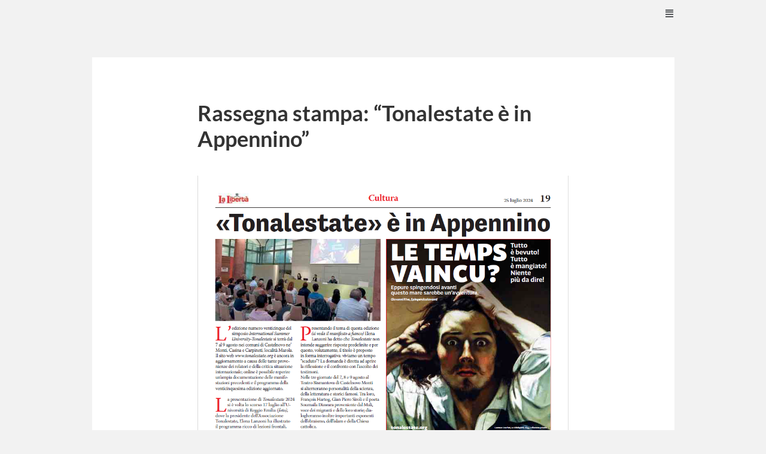

--- FILE ---
content_type: text/html; charset=UTF-8
request_url: https://tonalestate.org/2024/07/rassegna-stampa-tonalestate-e-in-appennino/
body_size: 12874
content:
<!DOCTYPE html>
<html lang="it-IT">
<head>
	<meta charset="UTF-8" />
	<meta name="viewport" content="width=device-width, initial-scale=1" />
	<link rel="profile" href="http://gmpg.org/xfn/11" />
	<link rel="pingback" href="https://tonalestate.org/xmlrpc.php" />
	<title>Rassegna stampa: &#8220;Tonalestate è in Appennino&#8221; &#8211; Tonalestate 2025 &#8211; International Summer University</title>
<meta name='robots' content='max-image-preview:large' />
<script>document.documentElement.className = document.documentElement.className.replace("no-js","js");</script>
<link rel='dns-prefetch' href='//stats.wp.com' />
<link rel="alternate" type="application/rss+xml" title="Tonalestate 2025 - International Summer University &raquo; Feed" href="https://tonalestate.org/feed/" />
<link rel="alternate" type="application/rss+xml" title="Tonalestate 2025 - International Summer University &raquo; Feed dei commenti" href="https://tonalestate.org/comments/feed/" />
<link rel="alternate" title="oEmbed (JSON)" type="application/json+oembed" href="https://tonalestate.org/wp-json/oembed/1.0/embed?url=https%3A%2F%2Ftonalestate.org%2F2024%2F07%2Frassegna-stampa-tonalestate-e-in-appennino%2F" />
<link rel="alternate" title="oEmbed (XML)" type="text/xml+oembed" href="https://tonalestate.org/wp-json/oembed/1.0/embed?url=https%3A%2F%2Ftonalestate.org%2F2024%2F07%2Frassegna-stampa-tonalestate-e-in-appennino%2F&#038;format=xml" />
<style id='wp-img-auto-sizes-contain-inline-css' type='text/css'>
img:is([sizes=auto i],[sizes^="auto," i]){contain-intrinsic-size:3000px 1500px}
/*# sourceURL=wp-img-auto-sizes-contain-inline-css */
</style>
<link rel='stylesheet' id='hfe-widgets-style-css' href='https://tonalestate.org/wp-content/plugins/header-footer-elementor/inc/widgets-css/frontend.css?ver=2.8.2' type='text/css' media='all' />
<style id='wp-emoji-styles-inline-css' type='text/css'>

	img.wp-smiley, img.emoji {
		display: inline !important;
		border: none !important;
		box-shadow: none !important;
		height: 1em !important;
		width: 1em !important;
		margin: 0 0.07em !important;
		vertical-align: -0.1em !important;
		background: none !important;
		padding: 0 !important;
	}
/*# sourceURL=wp-emoji-styles-inline-css */
</style>
<link rel='stylesheet' id='wp-block-library-css' href='https://tonalestate.org/wp-content/plugins/gutenberg/build/styles/block-library/style.min.css?ver=22.4.1' type='text/css' media='all' />
<style id='classic-theme-styles-inline-css' type='text/css'>
.wp-block-button__link{background-color:#32373c;border-radius:9999px;box-shadow:none;color:#fff;font-size:1.125em;padding:calc(.667em + 2px) calc(1.333em + 2px);text-decoration:none}.wp-block-file__button{background:#32373c;color:#fff}.wp-block-accordion-heading{margin:0}.wp-block-accordion-heading__toggle{background-color:inherit!important;color:inherit!important}.wp-block-accordion-heading__toggle:not(:focus-visible){outline:none}.wp-block-accordion-heading__toggle:focus,.wp-block-accordion-heading__toggle:hover{background-color:inherit!important;border:none;box-shadow:none;color:inherit;padding:var(--wp--preset--spacing--20,1em) 0;text-decoration:none}.wp-block-accordion-heading__toggle:focus-visible{outline:auto;outline-offset:0}
/*# sourceURL=https://tonalestate.org/wp-content/plugins/gutenberg/build/styles/block-library/classic.min.css */
</style>
<link rel='stylesheet' id='dashicons-css' href='https://tonalestate.org/wp-includes/css/dashicons.min.css?ver=6.9' type='text/css' media='all' />
<link rel='stylesheet' id='wp-components-css' href='https://tonalestate.org/wp-content/plugins/gutenberg/build/styles/components/style.min.css?ver=22.4.1' type='text/css' media='all' />
<link rel='stylesheet' id='wp-commands-css' href='https://tonalestate.org/wp-content/plugins/gutenberg/build/styles/commands/style.min.css?ver=22.4.1' type='text/css' media='all' />
<link rel='stylesheet' id='wp-preferences-css' href='https://tonalestate.org/wp-content/plugins/gutenberg/build/styles/preferences/style.min.css?ver=22.4.1' type='text/css' media='all' />
<link rel='stylesheet' id='wp-block-editor-css' href='https://tonalestate.org/wp-content/plugins/gutenberg/build/styles/block-editor/style.min.css?ver=22.4.1' type='text/css' media='all' />
<link rel='stylesheet' id='popup-maker-block-library-style-css' href='https://tonalestate.org/wp-content/plugins/popup-maker/dist/packages/block-library-style.css?ver=dbea705cfafe089d65f1' type='text/css' media='all' />
<link rel='stylesheet' id='mediaelement-css' href='https://tonalestate.org/wp-includes/js/mediaelement/mediaelementplayer-legacy.min.css?ver=4.2.17' type='text/css' media='all' />
<link rel='stylesheet' id='wp-mediaelement-css' href='https://tonalestate.org/wp-includes/js/mediaelement/wp-mediaelement.min.css?ver=6.9' type='text/css' media='all' />
<style id='jetpack-sharing-buttons-style-inline-css' type='text/css'>
.jetpack-sharing-buttons__services-list{display:flex;flex-direction:row;flex-wrap:wrap;gap:0;list-style-type:none;margin:5px;padding:0}.jetpack-sharing-buttons__services-list.has-small-icon-size{font-size:12px}.jetpack-sharing-buttons__services-list.has-normal-icon-size{font-size:16px}.jetpack-sharing-buttons__services-list.has-large-icon-size{font-size:24px}.jetpack-sharing-buttons__services-list.has-huge-icon-size{font-size:36px}@media print{.jetpack-sharing-buttons__services-list{display:none!important}}.editor-styles-wrapper .wp-block-jetpack-sharing-buttons{gap:0;padding-inline-start:0}ul.jetpack-sharing-buttons__services-list.has-background{padding:1.25em 2.375em}
/*# sourceURL=https://tonalestate.org/wp-content/plugins/jetpack/_inc/blocks/sharing-buttons/view.css */
</style>
<style id='global-styles-inline-css' type='text/css'>
:root{--wp--preset--aspect-ratio--square: 1;--wp--preset--aspect-ratio--4-3: 4/3;--wp--preset--aspect-ratio--3-4: 3/4;--wp--preset--aspect-ratio--3-2: 3/2;--wp--preset--aspect-ratio--2-3: 2/3;--wp--preset--aspect-ratio--16-9: 16/9;--wp--preset--aspect-ratio--9-16: 9/16;--wp--preset--color--black: #333;--wp--preset--color--cyan-bluish-gray: #abb8c3;--wp--preset--color--white: #fff;--wp--preset--color--pale-pink: #f78da7;--wp--preset--color--vivid-red: #cf2e2e;--wp--preset--color--luminous-vivid-orange: #ff6900;--wp--preset--color--luminous-vivid-amber: #fcb900;--wp--preset--color--light-green-cyan: #7bdcb5;--wp--preset--color--vivid-green-cyan: #00d084;--wp--preset--color--pale-cyan-blue: #8ed1fc;--wp--preset--color--vivid-cyan-blue: #0693e3;--wp--preset--color--vivid-purple: #9b51e0;--wp--preset--color--accent: #dd9933;--wp--preset--color--dark-gray: #444;--wp--preset--color--medium-gray: #666;--wp--preset--color--light-gray: #767676;--wp--preset--gradient--vivid-cyan-blue-to-vivid-purple: linear-gradient(135deg,rgb(6,147,227) 0%,rgb(155,81,224) 100%);--wp--preset--gradient--light-green-cyan-to-vivid-green-cyan: linear-gradient(135deg,rgb(122,220,180) 0%,rgb(0,208,130) 100%);--wp--preset--gradient--luminous-vivid-amber-to-luminous-vivid-orange: linear-gradient(135deg,rgb(252,185,0) 0%,rgb(255,105,0) 100%);--wp--preset--gradient--luminous-vivid-orange-to-vivid-red: linear-gradient(135deg,rgb(255,105,0) 0%,rgb(207,46,46) 100%);--wp--preset--gradient--very-light-gray-to-cyan-bluish-gray: linear-gradient(135deg,rgb(238,238,238) 0%,rgb(169,184,195) 100%);--wp--preset--gradient--cool-to-warm-spectrum: linear-gradient(135deg,rgb(74,234,220) 0%,rgb(151,120,209) 20%,rgb(207,42,186) 40%,rgb(238,44,130) 60%,rgb(251,105,98) 80%,rgb(254,248,76) 100%);--wp--preset--gradient--blush-light-purple: linear-gradient(135deg,rgb(255,206,236) 0%,rgb(152,150,240) 100%);--wp--preset--gradient--blush-bordeaux: linear-gradient(135deg,rgb(254,205,165) 0%,rgb(254,45,45) 50%,rgb(107,0,62) 100%);--wp--preset--gradient--luminous-dusk: linear-gradient(135deg,rgb(255,203,112) 0%,rgb(199,81,192) 50%,rgb(65,88,208) 100%);--wp--preset--gradient--pale-ocean: linear-gradient(135deg,rgb(255,245,203) 0%,rgb(182,227,212) 50%,rgb(51,167,181) 100%);--wp--preset--gradient--electric-grass: linear-gradient(135deg,rgb(202,248,128) 0%,rgb(113,206,126) 100%);--wp--preset--gradient--midnight: linear-gradient(135deg,rgb(2,3,129) 0%,rgb(40,116,252) 100%);--wp--preset--font-size--small: 16px;--wp--preset--font-size--medium: 20px;--wp--preset--font-size--large: 24px;--wp--preset--font-size--x-large: 42px;--wp--preset--font-size--normal: 18px;--wp--preset--font-size--larger: 27px;--wp--preset--spacing--20: 0.44rem;--wp--preset--spacing--30: 0.67rem;--wp--preset--spacing--40: 1rem;--wp--preset--spacing--50: 1.5rem;--wp--preset--spacing--60: 2.25rem;--wp--preset--spacing--70: 3.38rem;--wp--preset--spacing--80: 5.06rem;--wp--preset--shadow--natural: 6px 6px 9px rgba(0, 0, 0, 0.2);--wp--preset--shadow--deep: 12px 12px 50px rgba(0, 0, 0, 0.4);--wp--preset--shadow--sharp: 6px 6px 0px rgba(0, 0, 0, 0.2);--wp--preset--shadow--outlined: 6px 6px 0px -3px rgb(255, 255, 255), 6px 6px rgb(0, 0, 0);--wp--preset--shadow--crisp: 6px 6px 0px rgb(0, 0, 0);}:where(body) { margin: 0; }:where(.is-layout-flex){gap: 0.5em;}:where(.is-layout-grid){gap: 0.5em;}body .is-layout-flex{display: flex;}.is-layout-flex{flex-wrap: wrap;align-items: center;}.is-layout-flex > :is(*, div){margin: 0;}body .is-layout-grid{display: grid;}.is-layout-grid > :is(*, div){margin: 0;}body{padding-top: 0px;padding-right: 0px;padding-bottom: 0px;padding-left: 0px;}a:where(:not(.wp-element-button)){text-decoration: underline;}:root :where(.wp-element-button, .wp-block-button__link){background-color: #32373c;border-width: 0;color: #fff;font-family: inherit;font-size: inherit;font-style: inherit;font-weight: inherit;letter-spacing: inherit;line-height: inherit;padding-top: calc(0.667em + 2px);padding-right: calc(1.333em + 2px);padding-bottom: calc(0.667em + 2px);padding-left: calc(1.333em + 2px);text-decoration: none;text-transform: inherit;}.has-black-color{color: var(--wp--preset--color--black) !important;}.has-cyan-bluish-gray-color{color: var(--wp--preset--color--cyan-bluish-gray) !important;}.has-white-color{color: var(--wp--preset--color--white) !important;}.has-pale-pink-color{color: var(--wp--preset--color--pale-pink) !important;}.has-vivid-red-color{color: var(--wp--preset--color--vivid-red) !important;}.has-luminous-vivid-orange-color{color: var(--wp--preset--color--luminous-vivid-orange) !important;}.has-luminous-vivid-amber-color{color: var(--wp--preset--color--luminous-vivid-amber) !important;}.has-light-green-cyan-color{color: var(--wp--preset--color--light-green-cyan) !important;}.has-vivid-green-cyan-color{color: var(--wp--preset--color--vivid-green-cyan) !important;}.has-pale-cyan-blue-color{color: var(--wp--preset--color--pale-cyan-blue) !important;}.has-vivid-cyan-blue-color{color: var(--wp--preset--color--vivid-cyan-blue) !important;}.has-vivid-purple-color{color: var(--wp--preset--color--vivid-purple) !important;}.has-accent-color{color: var(--wp--preset--color--accent) !important;}.has-dark-gray-color{color: var(--wp--preset--color--dark-gray) !important;}.has-medium-gray-color{color: var(--wp--preset--color--medium-gray) !important;}.has-light-gray-color{color: var(--wp--preset--color--light-gray) !important;}.has-black-background-color{background-color: var(--wp--preset--color--black) !important;}.has-cyan-bluish-gray-background-color{background-color: var(--wp--preset--color--cyan-bluish-gray) !important;}.has-white-background-color{background-color: var(--wp--preset--color--white) !important;}.has-pale-pink-background-color{background-color: var(--wp--preset--color--pale-pink) !important;}.has-vivid-red-background-color{background-color: var(--wp--preset--color--vivid-red) !important;}.has-luminous-vivid-orange-background-color{background-color: var(--wp--preset--color--luminous-vivid-orange) !important;}.has-luminous-vivid-amber-background-color{background-color: var(--wp--preset--color--luminous-vivid-amber) !important;}.has-light-green-cyan-background-color{background-color: var(--wp--preset--color--light-green-cyan) !important;}.has-vivid-green-cyan-background-color{background-color: var(--wp--preset--color--vivid-green-cyan) !important;}.has-pale-cyan-blue-background-color{background-color: var(--wp--preset--color--pale-cyan-blue) !important;}.has-vivid-cyan-blue-background-color{background-color: var(--wp--preset--color--vivid-cyan-blue) !important;}.has-vivid-purple-background-color{background-color: var(--wp--preset--color--vivid-purple) !important;}.has-accent-background-color{background-color: var(--wp--preset--color--accent) !important;}.has-dark-gray-background-color{background-color: var(--wp--preset--color--dark-gray) !important;}.has-medium-gray-background-color{background-color: var(--wp--preset--color--medium-gray) !important;}.has-light-gray-background-color{background-color: var(--wp--preset--color--light-gray) !important;}.has-black-border-color{border-color: var(--wp--preset--color--black) !important;}.has-cyan-bluish-gray-border-color{border-color: var(--wp--preset--color--cyan-bluish-gray) !important;}.has-white-border-color{border-color: var(--wp--preset--color--white) !important;}.has-pale-pink-border-color{border-color: var(--wp--preset--color--pale-pink) !important;}.has-vivid-red-border-color{border-color: var(--wp--preset--color--vivid-red) !important;}.has-luminous-vivid-orange-border-color{border-color: var(--wp--preset--color--luminous-vivid-orange) !important;}.has-luminous-vivid-amber-border-color{border-color: var(--wp--preset--color--luminous-vivid-amber) !important;}.has-light-green-cyan-border-color{border-color: var(--wp--preset--color--light-green-cyan) !important;}.has-vivid-green-cyan-border-color{border-color: var(--wp--preset--color--vivid-green-cyan) !important;}.has-pale-cyan-blue-border-color{border-color: var(--wp--preset--color--pale-cyan-blue) !important;}.has-vivid-cyan-blue-border-color{border-color: var(--wp--preset--color--vivid-cyan-blue) !important;}.has-vivid-purple-border-color{border-color: var(--wp--preset--color--vivid-purple) !important;}.has-accent-border-color{border-color: var(--wp--preset--color--accent) !important;}.has-dark-gray-border-color{border-color: var(--wp--preset--color--dark-gray) !important;}.has-medium-gray-border-color{border-color: var(--wp--preset--color--medium-gray) !important;}.has-light-gray-border-color{border-color: var(--wp--preset--color--light-gray) !important;}.has-vivid-cyan-blue-to-vivid-purple-gradient-background{background: var(--wp--preset--gradient--vivid-cyan-blue-to-vivid-purple) !important;}.has-light-green-cyan-to-vivid-green-cyan-gradient-background{background: var(--wp--preset--gradient--light-green-cyan-to-vivid-green-cyan) !important;}.has-luminous-vivid-amber-to-luminous-vivid-orange-gradient-background{background: var(--wp--preset--gradient--luminous-vivid-amber-to-luminous-vivid-orange) !important;}.has-luminous-vivid-orange-to-vivid-red-gradient-background{background: var(--wp--preset--gradient--luminous-vivid-orange-to-vivid-red) !important;}.has-very-light-gray-to-cyan-bluish-gray-gradient-background{background: var(--wp--preset--gradient--very-light-gray-to-cyan-bluish-gray) !important;}.has-cool-to-warm-spectrum-gradient-background{background: var(--wp--preset--gradient--cool-to-warm-spectrum) !important;}.has-blush-light-purple-gradient-background{background: var(--wp--preset--gradient--blush-light-purple) !important;}.has-blush-bordeaux-gradient-background{background: var(--wp--preset--gradient--blush-bordeaux) !important;}.has-luminous-dusk-gradient-background{background: var(--wp--preset--gradient--luminous-dusk) !important;}.has-pale-ocean-gradient-background{background: var(--wp--preset--gradient--pale-ocean) !important;}.has-electric-grass-gradient-background{background: var(--wp--preset--gradient--electric-grass) !important;}.has-midnight-gradient-background{background: var(--wp--preset--gradient--midnight) !important;}.has-small-font-size{font-size: var(--wp--preset--font-size--small) !important;}.has-medium-font-size{font-size: var(--wp--preset--font-size--medium) !important;}.has-large-font-size{font-size: var(--wp--preset--font-size--large) !important;}.has-x-large-font-size{font-size: var(--wp--preset--font-size--x-large) !important;}.has-normal-font-size{font-size: var(--wp--preset--font-size--normal) !important;}.has-larger-font-size{font-size: var(--wp--preset--font-size--larger) !important;}
:where(.wp-block-columns.is-layout-flex){gap: 2em;}:where(.wp-block-columns.is-layout-grid){gap: 2em;}
:root :where(.wp-block-pullquote){font-size: 1.5em;line-height: 1.6;}
:where(.wp-block-post-template.is-layout-flex){gap: 1.25em;}:where(.wp-block-post-template.is-layout-grid){gap: 1.25em;}
:where(.wp-block-term-template.is-layout-flex){gap: 1.25em;}:where(.wp-block-term-template.is-layout-grid){gap: 1.25em;}
/*# sourceURL=global-styles-inline-css */
</style>
<link rel='stylesheet' id='hfe-style-css' href='https://tonalestate.org/wp-content/plugins/header-footer-elementor/assets/css/header-footer-elementor.css?ver=2.8.2' type='text/css' media='all' />
<link rel='stylesheet' id='elementor-icons-css' href='https://tonalestate.org/wp-content/plugins/elementor/assets/lib/eicons/css/elementor-icons.min.css?ver=5.46.0' type='text/css' media='all' />
<link rel='stylesheet' id='elementor-frontend-css' href='https://tonalestate.org/wp-content/plugins/elementor/assets/css/frontend.min.css?ver=3.34.2' type='text/css' media='all' />
<link rel='stylesheet' id='elementor-post-6699-css' href='https://tonalestate.org/wp-content/uploads/elementor/css/post-6699.css?ver=1769224646' type='text/css' media='all' />
<link rel='stylesheet' id='elementor-post-6894-css' href='https://tonalestate.org/wp-content/uploads/elementor/css/post-6894.css?ver=1769227718' type='text/css' media='all' />
<link rel='stylesheet' id='elementor-post-6935-css' href='https://tonalestate.org/wp-content/uploads/elementor/css/post-6935.css?ver=1769224646' type='text/css' media='all' />
<link rel='stylesheet' id='uagb-block-positioning-css-css' href='https://tonalestate.org/wp-content/plugins/ultimate-addons-for-gutenberg/assets/css/spectra-block-positioning.min.css?ver=2.19.18' type='text/css' media='all' />
<link rel='stylesheet' id='uagb-block-css-css' href='https://tonalestate.org/wp-content/uploads/uag-plugin/custom-style-blocks.css?ver=2.19.18' type='text/css' media='all' />
<link rel='stylesheet' id='hfe-elementor-icons-css' href='https://tonalestate.org/wp-content/plugins/elementor/assets/lib/eicons/css/elementor-icons.min.css?ver=5.34.0' type='text/css' media='all' />
<link rel='stylesheet' id='hfe-icons-list-css' href='https://tonalestate.org/wp-content/plugins/elementor/assets/css/widget-icon-list.min.css?ver=3.24.3' type='text/css' media='all' />
<link rel='stylesheet' id='hfe-social-icons-css' href='https://tonalestate.org/wp-content/plugins/elementor/assets/css/widget-social-icons.min.css?ver=3.24.0' type='text/css' media='all' />
<link rel='stylesheet' id='hfe-social-share-icons-brands-css' href='https://tonalestate.org/wp-content/plugins/elementor/assets/lib/font-awesome/css/brands.css?ver=5.15.3' type='text/css' media='all' />
<link rel='stylesheet' id='hfe-social-share-icons-fontawesome-css' href='https://tonalestate.org/wp-content/plugins/elementor/assets/lib/font-awesome/css/fontawesome.css?ver=5.15.3' type='text/css' media='all' />
<link rel='stylesheet' id='hfe-nav-menu-icons-css' href='https://tonalestate.org/wp-content/plugins/elementor/assets/lib/font-awesome/css/solid.css?ver=5.15.3' type='text/css' media='all' />
<style id='jetpack-global-styles-frontend-style-inline-css' type='text/css'>
:root { --font-headings: unset; --font-base: unset; --font-headings-default: -apple-system,BlinkMacSystemFont,"Segoe UI",Roboto,Oxygen-Sans,Ubuntu,Cantarell,"Helvetica Neue",sans-serif; --font-base-default: -apple-system,BlinkMacSystemFont,"Segoe UI",Roboto,Oxygen-Sans,Ubuntu,Cantarell,"Helvetica Neue",sans-serif;}
/*# sourceURL=jetpack-global-styles-frontend-style-inline-css */
</style>
<link rel='stylesheet' id='elementor-gf-local-roboto-css' href='https://tonalestate.org/wp-content/uploads/elementor/google-fonts/css/roboto.css?ver=1736263203' type='text/css' media='all' />
<link rel='stylesheet' id='elementor-gf-local-robotoslab-css' href='https://tonalestate.org/wp-content/uploads/elementor/google-fonts/css/robotoslab.css?ver=1736263209' type='text/css' media='all' />
<link rel='stylesheet' id='elementor-icons-shared-0-css' href='https://tonalestate.org/wp-content/plugins/elementor/assets/lib/font-awesome/css/fontawesome.min.css?ver=5.15.3' type='text/css' media='all' />
<link rel='stylesheet' id='elementor-icons-fa-solid-css' href='https://tonalestate.org/wp-content/plugins/elementor/assets/lib/font-awesome/css/solid.min.css?ver=5.15.3' type='text/css' media='all' />
<link rel='stylesheet' id='elementor-icons-fa-regular-css' href='https://tonalestate.org/wp-content/plugins/elementor/assets/lib/font-awesome/css/regular.min.css?ver=5.15.3' type='text/css' media='all' />
<link rel='stylesheet' id='elementor-icons-fa-brands-css' href='https://tonalestate.org/wp-content/plugins/elementor/assets/lib/font-awesome/css/brands.min.css?ver=5.15.3' type='text/css' media='all' />
<link rel='stylesheet' id='fukasawa_googleFonts-css' href='https://tonalestate.org/wp-content/themes/fukasawa/assets/css/fonts.css?ver=6.9' type='text/css' media='all' />
<link rel='stylesheet' id='fukasawa_genericons-css' href='https://tonalestate.org/wp-content/themes/fukasawa/assets/fonts/genericons/genericons.css?ver=6.9' type='text/css' media='all' />
<link rel='stylesheet' id='fukasawa_style-css' href='https://tonalestate.org/wp-content/themes/fukasawa/style.css' type='text/css' media='all' />
<script type="text/javascript" src="https://tonalestate.org/wp-includes/js/jquery/jquery.min.js?ver=3.7.1" id="jquery-core-js"></script>
<script type="text/javascript" src="https://tonalestate.org/wp-includes/js/jquery/jquery-migrate.min.js?ver=3.4.1" id="jquery-migrate-js"></script>
<script type="text/javascript" id="jquery-js-after">
/* <![CDATA[ */
!function($){"use strict";$(document).ready(function(){$(this).scrollTop()>100&&$(".hfe-scroll-to-top-wrap").removeClass("hfe-scroll-to-top-hide"),$(window).scroll(function(){$(this).scrollTop()<100?$(".hfe-scroll-to-top-wrap").fadeOut(300):$(".hfe-scroll-to-top-wrap").fadeIn(300)}),$(".hfe-scroll-to-top-wrap").on("click",function(){$("html, body").animate({scrollTop:0},300);return!1})})}(jQuery);
!function($){'use strict';$(document).ready(function(){var bar=$('.hfe-reading-progress-bar');if(!bar.length)return;$(window).on('scroll',function(){var s=$(window).scrollTop(),d=$(document).height()-$(window).height(),p=d? s/d*100:0;bar.css('width',p+'%')});});}(jQuery);
//# sourceURL=jquery-js-after
/* ]]> */
</script>
<script type="text/javascript" src="https://tonalestate.org/wp-content/themes/fukasawa/assets/js/flexslider.js?ver=1" id="fukasawa_flexslider-js"></script>
<script type="text/javascript" src="https://tonalestate.org/wp-content/plugins/wp-image-zoooom/assets/js/jquery.image_zoom.min.js?ver=1.60" id="image_zoooom-js" defer="defer" data-wp-strategy="defer" fetchpriority="low"></script>
<script type="text/javascript" id="image_zoooom-init-js-extra">
/* <![CDATA[ */
var IZ = {"options":{"lensShape":"square","lensSize":200,"lensBorderSize":1,"lensBorderColour":"#ffffff","borderRadius":0,"cursor":"default","zoomWindowWidth":400,"zoomWindowHeight":360,"zoomWindowOffsetx":10,"borderSize":1,"borderColour":"#888888","zoomWindowShadow":4,"lensFadeIn":500,"lensFadeOut":500,"zoomWindowFadeIn":500,"zoomWindowFadeOut":500,"easingAmount":12,"tint":"true","tintColour":"#ffffff","tintOpacity":0.1},"with_woocommerce":"0","exchange_thumbnails":"1","enable_mobile":"1","woo_categories":"0","woo_slider":"0","enable_surecart":"0"};
//# sourceURL=image_zoooom-init-js-extra
/* ]]> */
</script>
<script type="text/javascript" src="https://tonalestate.org/wp-content/plugins/wp-image-zoooom/assets/js/image_zoom-init.js?ver=1.60" id="image_zoooom-init-js" defer="defer" data-wp-strategy="defer" fetchpriority="low"></script>
<link rel="https://api.w.org/" href="https://tonalestate.org/wp-json/" /><link rel="alternate" title="JSON" type="application/json" href="https://tonalestate.org/wp-json/wp/v2/posts/8433" /><link rel="EditURI" type="application/rsd+xml" title="RSD" href="https://tonalestate.org/xmlrpc.php?rsd" />
<meta name="generator" content="WordPress 6.9" />
<link rel="canonical" href="https://tonalestate.org/2024/07/rassegna-stampa-tonalestate-e-in-appennino/" />
<link rel='shortlink' href='https://tonalestate.org/?p=8433' />
	<style>img#wpstats{display:none}</style>
		<!-- Customizer CSS --><style type="text/css">body a { color:#dd9933; }.main-menu .current-menu-item:before { color:#dd9933; }.main-menu .current_page_item:before { color:#dd9933; }.widget-content .textwidget a:hover { color:#dd9933; }.widget_fukasawa_recent_posts a:hover .title { color:#dd9933; }.widget_fukasawa_recent_comments a:hover .title { color:#dd9933; }.widget_archive li a:hover { color:#dd9933; }.widget_categories li a:hover { color:#dd9933; }.widget_meta li a:hover { color:#dd9933; }.widget_nav_menu li a:hover { color:#dd9933; }.widget_rss .widget-content ul a.rsswidget:hover { color:#dd9933; }#wp-calendar thead { color:#dd9933; }.widget_tag_cloud a:hover { background:#dd9933; }.search-button:hover .genericon { color:#dd9933; }.flex-direction-nav a:hover { background-color:#dd9933; }a.post-quote:hover { background:#dd9933; }.posts .post-title a:hover { color:#dd9933; }.post-content blockquote:before { color:#dd9933; }.post-content fieldset legend { background:#dd9933; }.post-content input[type="submit"]:hover { background:#dd9933; }.post-content input[type="button"]:hover { background:#dd9933; }.post-content input[type="reset"]:hover { background:#dd9933; }.post-content .has-accent-color { color:#dd9933; }.post-content .has-accent-background-color { background-color:#dd9933; }.page-links a:hover { background:#dd9933; }.comments .pingbacks li a:hover { color:#dd9933; }.comment-header h4 a:hover { color:#dd9933; }.bypostauthor.commet .comment-header:before { background:#dd9933; }.form-submit #submit:hover { background-color:#dd9933; }.nav-toggle.active { background-color:#dd9933; }.mobile-menu .current-menu-item:before { color:#dd9933; }.mobile-menu .current_page_item:before { color:#dd9933; }body#tinymce.wp-editor a { color:#dd9933; }body#tinymce.wp-editor a:hover { color:#dd9933; }body#tinymce.wp-editor fieldset legend { background:#dd9933; }body#tinymce.wp-editor blockquote:before { color:#dd9933; }</style><!--/Customizer CSS--><meta name="generator" content="Elementor 3.34.2; features: additional_custom_breakpoints; settings: css_print_method-external, google_font-enabled, font_display-auto">
			<style>
				.e-con.e-parent:nth-of-type(n+4):not(.e-lazyloaded):not(.e-no-lazyload),
				.e-con.e-parent:nth-of-type(n+4):not(.e-lazyloaded):not(.e-no-lazyload) * {
					background-image: none !important;
				}
				@media screen and (max-height: 1024px) {
					.e-con.e-parent:nth-of-type(n+3):not(.e-lazyloaded):not(.e-no-lazyload),
					.e-con.e-parent:nth-of-type(n+3):not(.e-lazyloaded):not(.e-no-lazyload) * {
						background-image: none !important;
					}
				}
				@media screen and (max-height: 640px) {
					.e-con.e-parent:nth-of-type(n+2):not(.e-lazyloaded):not(.e-no-lazyload),
					.e-con.e-parent:nth-of-type(n+2):not(.e-lazyloaded):not(.e-no-lazyload) * {
						background-image: none !important;
					}
				}
			</style>
			<style type="text/css">img.zoooom,.zoooom img{padding:0!important;}.dialog-lightbox-widget-content[style] { top: 0 !important; left: 0 !important;}body.elementor-editor-active .zoooom::before { content: "\f179     Zoom applied to the image. Check on the frontend"; position: absolute; margin-top: 12px; text-align: right; background-color: white; line-height: 1.4em; left: 5%; padding: 0 10px 6px; font-family: dashicons; font-size: 0.9em; font-style: italic; z-index: 20; }body.fl-builder-edit .zoooom::before { content: "\f179     Zoom applied to the image. Check on the frontend"; position: absolute; margin-top: 12px; text-align: right; background-color: white; line-height: 1.4em; left: 5%; padding: 0 10px 6px; font-family: dashicons; font-size: 0.9em; font-style: italic; z-index: 20; }</style><script type="text/javascript"></script><style id="uagb-style-conditional-extension">@media (min-width: 1025px){body .uag-hide-desktop.uagb-google-map__wrap,body .uag-hide-desktop{display:none !important}}@media (min-width: 768px) and (max-width: 1024px){body .uag-hide-tab.uagb-google-map__wrap,body .uag-hide-tab{display:none !important}}@media (max-width: 767px){body .uag-hide-mob.uagb-google-map__wrap,body .uag-hide-mob{display:none !important}}</style><style id="uagb-style-frontend-8433">.uagb-block-bcc1222e.wp-block-uagb-call-to-action .uagb-cta__title{margin-bottom: 10px;}.uagb-block-bcc1222e.wp-block-uagb-call-to-action .uagb-cta__desc{margin-bottom: 10px;}.uagb-block-bcc1222e .uagb-cta__align-button-after{margin-left: 10px;}.uagb-block-bcc1222e .uagb-cta__align-button-before{margin-right: 10px;}.uagb-block-bcc1222e.wp-block-uagb-call-to-action a.uagb-cta__button-link-wrapper > svg{margin-left: 10px;}.uagb-block-bcc1222e.wp-block-uagb-call-to-action a.uagb-cta-second__button > svg{margin-left: 10px;font-size: 14px;width: 14px;height: 14px;line-height: 14px;}.uagb-block-bcc1222e .uagb-cta__content-wrap{text-align: left;}.uagb-block-bcc1222e .uagb-cta__wrap{width: 70%;text-align: left;}.uagb-block-bcc1222e.wp-block-uagb-call-to-action{text-align: left;}.uagb-block-bcc1222e .uagb-cta__left-right-wrap .uagb-cta__content{margin-left: 0px;}.uagb-block-bcc1222e .uagb-cta__buttons{column-gap: 15px;}.uagb-block-bcc1222e.wp-block-uagb-call-to-action {display: flex;justify-content: space-between;}.uagb-block-bcc1222e .uagb-cta__content-right .uagb-cta__left-right-wrap .uagb-cta__content{width: 70%;}.uagb-block-bcc1222e .uagb-cta__content-right .uagb-cta__left-right-wrap .uagb-cta__link-wrapper{width: 30%;}.uagb-block-bcc1222e.wp-block-uagb-call-to-action a.uagb-cta__button-link-wrapper {align-self: center;height: fit-content;margin-left: auto;}.uagb-block-bcc1222e.wp-block-uagb-call-to-action  {flex-direction: row;align-items: center;}.uagb-block-bcc1222e.wp-block-uagb-call-to-action.wp-block-button a.uagb-cta-second__button{align-self: center;height: fit-content;}.uagb-block-bcc1222e.wp-block-uagb-call-to-action.wp-block-button a.uagb-cta-second__button:hover{background-color: !important;}.uagb-block-bcc1222e.wp-block-uagb-call-to-action.wp-block-button a.uagb-cta-second__button:focus{background-color: !important;}.uagb-block-bcc1222e .uagb-cta__button-wrapper a.uagb-cta-typeof-button{color: #333;border-top-width: 1px;border-left-width: 1px;border-right-width: 1px;border-bottom-width: 1px;border-top-left-radius: 0px;border-top-right-radius: 0px;border-bottom-left-radius: 0px;border-bottom-right-radius: 0px;border-color: #333;border-style: solid;}.uagb-block-bcc1222e.wp-block-uagb-call-to-action.wp-block-button .uagb-cta__buttons a.uagb-cta__button-link-wrapper.wp-block-button__link{border-top-width: 1px;border-left-width: 1px;border-right-width: 1px;border-bottom-width: 1px;border-top-left-radius: 0px;border-top-right-radius: 0px;border-bottom-left-radius: 0px;border-bottom-right-radius: 0px;border-color: #333;border-style: solid;}.uagb-block-bcc1222e.wp-block-uagb-call-to-action a.uagb-cta-second__button{text-transform: normal;text-decoration: none;font-size: 14px;}@media only screen and (max-width: 976px) {.uagb-block-bcc1222e.wp-block-uagb-call-to-action.uagb-cta__content-stacked-tablet {display: inherit;}.uagb-block-bcc1222e.uagb-cta__content-stacked-tablet .uagb-cta__wrap{width: 100%;}.uagb-block-bcc1222e .uagb-cta__content-right .uagb-cta__left-right-wrap .uagb-cta__link-wrapper{width: 30%;}.uagb-block-bcc1222e .uagb-cta__wrap{text-align: center;}.uagb-block-bcc1222e.wp-block-uagb-call-to-action {flex-direction: column;align-items: center;}.uagb-block-bcc1222e.wp-block-uagb-call-to-action a.uagb-cta__button-link-wrapper{border-style: solid;border-color: #333;}.uagb-block-bcc1222e.wp-block-uagb-call-to-action.wp-block-button .uagb-cta__buttons a.uagb-cta__button-link-wrapper.wp-block-button__link{border-style: solid;border-color: #333;}}@media only screen and (max-width: 767px) {.uagb-block-bcc1222e.wp-block-uagb-call-to-action.uagb-cta__content-stacked-mobile {display: inherit;}.uagb-block-bcc1222e.uagb-cta__content-stacked-mobile .uagb-cta__wrap{width: 100%;}.uagb-block-bcc1222e .uagb-cta__buttons{justify-content: center;}.uagb-block-bcc1222e .uagb-cta__content-right .uagb-cta__left-right-wrap .uagb-cta__link-wrapper{width: 30%;}.uagb-block-bcc1222e .uagb-cta__wrap{text-align: center;}.uagb-block-bcc1222e.wp-block-uagb-call-to-action {flex-direction: column;align-items: center;}.uagb-block-bcc1222e.wp-block-uagb-call-to-action a.uagb-cta__button-link-wrapper{border-style: solid;border-color: #333;}.uagb-block-bcc1222e.wp-block-uagb-call-to-action.wp-block-button .uagb-cta__buttons a.uagb-cta__button-link-wrapper.wp-block-button__link{border-style: solid;border-color: #333;}}.wp-block-uagb-container.uagb-block-8ea53b45 .uagb-container__shape-top svg{width: calc( 100% + 1.3px );}.wp-block-uagb-container.uagb-block-8ea53b45 .uagb-container__shape.uagb-container__shape-top .uagb-container__shape-fill{fill: rgba(51,51,51,1);}.wp-block-uagb-container.uagb-block-8ea53b45 .uagb-container__shape-bottom svg{width: calc( 100% + 1.3px );}.wp-block-uagb-container.uagb-block-8ea53b45 .uagb-container__shape.uagb-container__shape-bottom .uagb-container__shape-fill{fill: rgba(51,51,51,1);}.wp-block-uagb-container.uagb-block-8ea53b45 .uagb-container__video-wrap video{opacity: 1;}.wp-block-uagb-container.uagb-is-root-container .uagb-block-8ea53b45{max-width: 100%;width: 100%;}.wp-block-uagb-container.uagb-is-root-container.alignfull.uagb-block-8ea53b45 > .uagb-container-inner-blocks-wrap{--inner-content-custom-width: min( 100%, 1140px);max-width: var(--inner-content-custom-width);width: 100%;flex-direction: column;align-items: center;justify-content: center;flex-wrap: nowrap;row-gap: 20px;column-gap: 20px;}.wp-block-uagb-container.uagb-block-8ea53b45{box-shadow: 0px 0px   #00000070 ;padding-top: 10px;padding-bottom: 10px;padding-left: 10px;padding-right: 10px;margin-top:  !important;margin-bottom:  !important;overflow: visible;order: initial;border-color: inherit;row-gap: 20px;column-gap: 20px;}@media only screen and (max-width: 976px) {.wp-block-uagb-container.uagb-is-root-container .uagb-block-8ea53b45{width: 100%;}.wp-block-uagb-container.uagb-is-root-container.alignfull.uagb-block-8ea53b45 > .uagb-container-inner-blocks-wrap{--inner-content-custom-width: min( 100%, 1024px);max-width: var(--inner-content-custom-width);width: 100%;}.wp-block-uagb-container.uagb-block-8ea53b45{padding-top: 10px;padding-bottom: 10px;padding-left: 10px;padding-right: 10px;margin-top:  !important;margin-bottom:  !important;order: initial;}}@media only screen and (max-width: 767px) {.wp-block-uagb-container.uagb-is-root-container .uagb-block-8ea53b45{max-width: 100%;width: 100%;}.wp-block-uagb-container.uagb-is-root-container.alignfull.uagb-block-8ea53b45 > .uagb-container-inner-blocks-wrap{--inner-content-custom-width: min( 100%, 767px);max-width: var(--inner-content-custom-width);width: 100%;flex-wrap: wrap;}.wp-block-uagb-container.uagb-block-8ea53b45{padding-top: 10px;padding-bottom: 10px;padding-left: 10px;padding-right: 10px;margin-top:  !important;margin-bottom:  !important;order: initial;}}</style><link rel="icon" href="https://tonalestate.org/wp-content/uploads/2020/08/cropped-TE20_logo-32x32.png" sizes="32x32" />
<link rel="icon" href="https://tonalestate.org/wp-content/uploads/2020/08/cropped-TE20_logo-192x192.png" sizes="192x192" />
<link rel="apple-touch-icon" href="https://tonalestate.org/wp-content/uploads/2020/08/cropped-TE20_logo-180x180.png" />
<meta name="msapplication-TileImage" content="https://tonalestate.org/wp-content/uploads/2020/08/cropped-TE20_logo-270x270.png" />
</head>

<body class="wp-singular post-template-default single single-post postid-8433 single-format-video wp-custom-logo wp-theme-fukasawa fl-builder-lite-2-9-4-2 fl-no-js ehf-header ehf-footer ehf-template-fukasawa ehf-stylesheet-fukasawa wp-is-not-mobile elementor-default elementor-kit-6699">
<div id="page" class="hfeed site">

		<header id="masthead" itemscope="itemscope" itemtype="https://schema.org/WPHeader">
			<p class="main-title bhf-hidden" itemprop="headline"><a href="https://tonalestate.org" title="Tonalestate 2025 &#8211; International Summer University" rel="home">Tonalestate 2025 &#8211; International Summer University</a></p>
					<div data-elementor-type="wp-post" data-elementor-id="6894" class="elementor elementor-6894">
						<section class="elementor-section elementor-top-section elementor-element elementor-element-439b42b elementor-section-boxed elementor-section-height-default elementor-section-height-default" data-id="439b42b" data-element_type="section">
						<div class="elementor-container elementor-column-gap-default">
					<div class="elementor-column elementor-col-100 elementor-top-column elementor-element elementor-element-f8b475a" data-id="f8b475a" data-element_type="column">
			<div class="elementor-widget-wrap elementor-element-populated">
						<div class="elementor-element elementor-element-15b8c43 hfe-menu-item-space-between hfe-submenu-icon-arrow hfe-link-redirect-child elementor-widget elementor-widget-navigation-menu" data-id="15b8c43" data-element_type="widget" data-settings="{&quot;padding_horizontal_menu_item&quot;:{&quot;unit&quot;:&quot;px&quot;,&quot;size&quot;:7,&quot;sizes&quot;:[]},&quot;menu_space_between&quot;:{&quot;unit&quot;:&quot;px&quot;,&quot;size&quot;:0,&quot;sizes&quot;:[]},&quot;toggle_size&quot;:{&quot;unit&quot;:&quot;px&quot;,&quot;size&quot;:15,&quot;sizes&quot;:[]},&quot;hamburger_align&quot;:&quot;right&quot;,&quot;hamburger_menu_align&quot;:&quot;space-between&quot;,&quot;width_flyout_menu_item&quot;:{&quot;unit&quot;:&quot;px&quot;,&quot;size&quot;:300,&quot;sizes&quot;:[]},&quot;width_flyout_menu_item_tablet&quot;:{&quot;unit&quot;:&quot;px&quot;,&quot;size&quot;:&quot;&quot;,&quot;sizes&quot;:[]},&quot;width_flyout_menu_item_mobile&quot;:{&quot;unit&quot;:&quot;px&quot;,&quot;size&quot;:&quot;&quot;,&quot;sizes&quot;:[]},&quot;padding_flyout_menu_item&quot;:{&quot;unit&quot;:&quot;px&quot;,&quot;size&quot;:30,&quot;sizes&quot;:[]},&quot;padding_flyout_menu_item_tablet&quot;:{&quot;unit&quot;:&quot;px&quot;,&quot;size&quot;:&quot;&quot;,&quot;sizes&quot;:[]},&quot;padding_flyout_menu_item_mobile&quot;:{&quot;unit&quot;:&quot;px&quot;,&quot;size&quot;:&quot;&quot;,&quot;sizes&quot;:[]},&quot;padding_horizontal_menu_item_tablet&quot;:{&quot;unit&quot;:&quot;px&quot;,&quot;size&quot;:&quot;&quot;,&quot;sizes&quot;:[]},&quot;padding_horizontal_menu_item_mobile&quot;:{&quot;unit&quot;:&quot;px&quot;,&quot;size&quot;:&quot;&quot;,&quot;sizes&quot;:[]},&quot;padding_vertical_menu_item&quot;:{&quot;unit&quot;:&quot;px&quot;,&quot;size&quot;:15,&quot;sizes&quot;:[]},&quot;padding_vertical_menu_item_tablet&quot;:{&quot;unit&quot;:&quot;px&quot;,&quot;size&quot;:&quot;&quot;,&quot;sizes&quot;:[]},&quot;padding_vertical_menu_item_mobile&quot;:{&quot;unit&quot;:&quot;px&quot;,&quot;size&quot;:&quot;&quot;,&quot;sizes&quot;:[]},&quot;menu_space_between_tablet&quot;:{&quot;unit&quot;:&quot;px&quot;,&quot;size&quot;:&quot;&quot;,&quot;sizes&quot;:[]},&quot;menu_space_between_mobile&quot;:{&quot;unit&quot;:&quot;px&quot;,&quot;size&quot;:&quot;&quot;,&quot;sizes&quot;:[]},&quot;menu_top_space&quot;:{&quot;unit&quot;:&quot;px&quot;,&quot;size&quot;:&quot;&quot;,&quot;sizes&quot;:[]},&quot;menu_top_space_tablet&quot;:{&quot;unit&quot;:&quot;px&quot;,&quot;size&quot;:&quot;&quot;,&quot;sizes&quot;:[]},&quot;menu_top_space_mobile&quot;:{&quot;unit&quot;:&quot;px&quot;,&quot;size&quot;:&quot;&quot;,&quot;sizes&quot;:[]},&quot;dropdown_border_radius&quot;:{&quot;unit&quot;:&quot;px&quot;,&quot;top&quot;:&quot;&quot;,&quot;right&quot;:&quot;&quot;,&quot;bottom&quot;:&quot;&quot;,&quot;left&quot;:&quot;&quot;,&quot;isLinked&quot;:true},&quot;dropdown_border_radius_tablet&quot;:{&quot;unit&quot;:&quot;px&quot;,&quot;top&quot;:&quot;&quot;,&quot;right&quot;:&quot;&quot;,&quot;bottom&quot;:&quot;&quot;,&quot;left&quot;:&quot;&quot;,&quot;isLinked&quot;:true},&quot;dropdown_border_radius_mobile&quot;:{&quot;unit&quot;:&quot;px&quot;,&quot;top&quot;:&quot;&quot;,&quot;right&quot;:&quot;&quot;,&quot;bottom&quot;:&quot;&quot;,&quot;left&quot;:&quot;&quot;,&quot;isLinked&quot;:true},&quot;padding_horizontal_dropdown_item&quot;:{&quot;unit&quot;:&quot;px&quot;,&quot;size&quot;:&quot;&quot;,&quot;sizes&quot;:[]},&quot;padding_horizontal_dropdown_item_tablet&quot;:{&quot;unit&quot;:&quot;px&quot;,&quot;size&quot;:&quot;&quot;,&quot;sizes&quot;:[]},&quot;padding_horizontal_dropdown_item_mobile&quot;:{&quot;unit&quot;:&quot;px&quot;,&quot;size&quot;:&quot;&quot;,&quot;sizes&quot;:[]},&quot;padding_vertical_dropdown_item&quot;:{&quot;unit&quot;:&quot;px&quot;,&quot;size&quot;:15,&quot;sizes&quot;:[]},&quot;padding_vertical_dropdown_item_tablet&quot;:{&quot;unit&quot;:&quot;px&quot;,&quot;size&quot;:&quot;&quot;,&quot;sizes&quot;:[]},&quot;padding_vertical_dropdown_item_mobile&quot;:{&quot;unit&quot;:&quot;px&quot;,&quot;size&quot;:&quot;&quot;,&quot;sizes&quot;:[]},&quot;toggle_size_tablet&quot;:{&quot;unit&quot;:&quot;px&quot;,&quot;size&quot;:&quot;&quot;,&quot;sizes&quot;:[]},&quot;toggle_size_mobile&quot;:{&quot;unit&quot;:&quot;px&quot;,&quot;size&quot;:&quot;&quot;,&quot;sizes&quot;:[]},&quot;toggle_border_width&quot;:{&quot;unit&quot;:&quot;px&quot;,&quot;size&quot;:&quot;&quot;,&quot;sizes&quot;:[]},&quot;toggle_border_width_tablet&quot;:{&quot;unit&quot;:&quot;px&quot;,&quot;size&quot;:&quot;&quot;,&quot;sizes&quot;:[]},&quot;toggle_border_width_mobile&quot;:{&quot;unit&quot;:&quot;px&quot;,&quot;size&quot;:&quot;&quot;,&quot;sizes&quot;:[]},&quot;toggle_border_radius&quot;:{&quot;unit&quot;:&quot;px&quot;,&quot;size&quot;:&quot;&quot;,&quot;sizes&quot;:[]},&quot;toggle_border_radius_tablet&quot;:{&quot;unit&quot;:&quot;px&quot;,&quot;size&quot;:&quot;&quot;,&quot;sizes&quot;:[]},&quot;toggle_border_radius_mobile&quot;:{&quot;unit&quot;:&quot;px&quot;,&quot;size&quot;:&quot;&quot;,&quot;sizes&quot;:[]},&quot;close_flyout_size&quot;:{&quot;unit&quot;:&quot;px&quot;,&quot;size&quot;:&quot;&quot;,&quot;sizes&quot;:[]},&quot;close_flyout_size_tablet&quot;:{&quot;unit&quot;:&quot;px&quot;,&quot;size&quot;:&quot;&quot;,&quot;sizes&quot;:[]},&quot;close_flyout_size_mobile&quot;:{&quot;unit&quot;:&quot;px&quot;,&quot;size&quot;:&quot;&quot;,&quot;sizes&quot;:[]},&quot;padding&quot;:{&quot;unit&quot;:&quot;px&quot;,&quot;top&quot;:&quot;&quot;,&quot;right&quot;:&quot;&quot;,&quot;bottom&quot;:&quot;&quot;,&quot;left&quot;:&quot;&quot;,&quot;isLinked&quot;:true},&quot;padding_tablet&quot;:{&quot;unit&quot;:&quot;px&quot;,&quot;top&quot;:&quot;&quot;,&quot;right&quot;:&quot;&quot;,&quot;bottom&quot;:&quot;&quot;,&quot;left&quot;:&quot;&quot;,&quot;isLinked&quot;:true},&quot;padding_mobile&quot;:{&quot;unit&quot;:&quot;px&quot;,&quot;top&quot;:&quot;&quot;,&quot;right&quot;:&quot;&quot;,&quot;bottom&quot;:&quot;&quot;,&quot;left&quot;:&quot;&quot;,&quot;isLinked&quot;:true}}" data-widget_type="navigation-menu.default">
				<div class="elementor-widget-container">
								<div class="hfe-nav-menu__toggle elementor-clickable hfe-flyout-trigger" tabindex="0" role="button" aria-label="Menu Toggle">
					<div class="hfe-nav-menu-icon">
						<i aria-hidden="true" tabindex="0" class="fas fa-align-justify"></i>					</div>
				</div>
			<div class="hfe-flyout-wrapper" data-last-item="cta" >
				<div class="hfe-flyout-overlay elementor-clickable"></div>
				<div class="hfe-flyout-container">
					<div id="hfe-flyout-content-id-15b8c43" class="hfe-side hfe-flyout-left hfe-flyout-open" data-layout="left" data-flyout-type="normal">
						<div class="hfe-flyout-content push">
							<nav >
								<ul id="menu-1-15b8c43" class="hfe-nav-menu"><li id="menu-item-7820" class="menu-item menu-item-type-post_type menu-item-object-page parent hfe-creative-menu"><a href="https://tonalestate.org/about-us/" class = "hfe-menu-item">Chi siamo</a></li>
<li id="menu-item-7818" class="menu-item menu-item-type-post_type menu-item-object-page parent hfe-creative-menu"><a href="https://tonalestate.org/7811-2/" class = "hfe-menu-item">Cos’è Tonalestate</a></li>
<li id="menu-item-8728" class="menu-item menu-item-type-taxonomy menu-item-object-category parent hfe-creative-menu"><a href="https://tonalestate.org/category/tonalestate-2025/" class = "hfe-menu-item">Tonalestate 2025</a></li>
<li id="menu-item-39" class="menu-item menu-item-type-post_type menu-item-object-page menu-item-has-children parent hfe-has-submenu hfe-creative-menu"><div class="hfe-has-submenu-container" tabindex="0" role="button" aria-haspopup="true" aria-expanded="false"><a href="https://tonalestate.org/home/" class = "hfe-menu-item">Edizioni precedenti<span class='hfe-menu-toggle sub-arrow hfe-menu-child-0'><i class='fa'></i></span></a></div>
<ul class="sub-menu">
	<li id="menu-item-8249" class="menu-item menu-item-type-taxonomy menu-item-object-category hfe-creative-menu"><a href="https://tonalestate.org/category/tonalestate-2023/" class = "hfe-sub-menu-item">Tonalestate 2023</a></li>
	<li id="menu-item-8248" class="menu-item menu-item-type-taxonomy menu-item-object-category current-post-ancestor current-menu-parent current-post-parent hfe-creative-menu"><a href="https://tonalestate.org/category/tonalestate-2024/" class = "hfe-sub-menu-item">Tonalestate 2024</a></li>
</ul>
</li>
<li id="menu-item-96" class="menu-item menu-item-type-post_type menu-item-object-page parent hfe-creative-menu"><a href="https://tonalestate.org/contatti/" class = "hfe-menu-item">Contatti</a></li>
<li id="menu-item-8198" class="menu-item menu-item-type-post_type menu-item-object-page parent hfe-creative-menu"><a href="https://tonalestate.org/sostienici/" class = "hfe-menu-item">Sostienici</a></li>
<li id="menu-item-8256" class="menu-item menu-item-type-post_type menu-item-object-page parent hfe-creative-menu"><a href="https://tonalestate.org/pubblicazioni/" class = "hfe-menu-item">Pubblicazioni</a></li>
</ul>							</nav>
							<div class="elementor-clickable hfe-flyout-close" tabindex="0">
								<i aria-hidden="true" tabindex="0" class="far fa-window-close"></i>							</div>
						</div>
					</div>
				</div>
			</div>
							</div>
				</div>
					</div>
		</div>
					</div>
		</section>
				</div>
				</header>

	
<div class="content thin">
											        
				
			<article id="post-8433" class="entry post single post-8433 type-post status-publish format-video hentry category-tonalestate-2024 tag-rassegna-stampa tag-tonalestate-2024 post_format-post-format-video">
			
				
								
				<div class="post-inner">
					
					<header class="post-header">

						<h1 class="post-title">Rassegna stampa: &#8220;Tonalestate è in Appennino&#8221;</h1>
					</header><!-- .post-header -->
						
					<div class="post-content entry-content">
					
						
<figure class="wp-block-image size-full"><img fetchpriority="high" decoding="async" width="1025" height="907" src="https://tonalestate.org/wp-content/uploads/2024/07/LIBERTAP19.png" alt="" class="wp-image-8435" srcset="https://tonalestate.org/wp-content/uploads/2024/07/LIBERTAP19.png 1025w, https://tonalestate.org/wp-content/uploads/2024/07/LIBERTAP19-300x265.png 300w, https://tonalestate.org/wp-content/uploads/2024/07/LIBERTAP19-768x680.png 768w, https://tonalestate.org/wp-content/uploads/2024/07/LIBERTAP19-973x861.png 973w, https://tonalestate.org/wp-content/uploads/2024/07/LIBERTAP19-508x450.png 508w" sizes="(max-width: 1025px) 100vw, 1025px" /></figure>



<p class="has-text-align-center wp-block-paragraph"><em>&#8220;La Libertà&#8221;, Giovedì 25 luglio 2024</em></p>
					
					</div><!-- .post-content -->

										
						<div class="post-meta-bottom clear">

													
								<ul>
									<li class="post-date"><a href="https://tonalestate.org/2024/07/rassegna-stampa-tonalestate-e-in-appennino/">Luglio 30, 2024</a></li>

																			<li class="post-categories">in <a href="https://tonalestate.org/category/tonalestate-2024/" rel="category tag">Tonalestate 2024</a></li>
									
																			<li class="post-tags"><a href="https://tonalestate.org/tag/rassegna-stampa/" rel="tag">rassegna stampa</a> <a href="https://tonalestate.org/tag/tonalestate-2024/" rel="tag">tonalestate 2024</a></li>
									
																	</ul>

														
						</div><!-- .post-meta-bottom -->

									
				</div><!-- .post-inner -->

								
					<div class="post-navigation clear">

													<a class="post-nav-prev" href="https://tonalestate.org/2024/07/rassegna-stampa-l-appennino-ospita-tonalestate-international-summer-university/">
								<p>&larr; Articolo precedente</p>
							</a>
												
													<a class="post-nav-next" href="https://tonalestate.org/2024/08/esposizioni-tonalestate-2024/">					
								<p>Articolo successivo &rarr;</p>
							</a>
											
					</div><!-- .post-navigation -->

							
			</article><!-- .post -->
																
			
</div><!-- .content -->
		

		<footer itemtype="https://schema.org/WPFooter" itemscope="itemscope" id="colophon" role="contentinfo">
			<div class='footer-width-fixer'>		<div data-elementor-type="wp-post" data-elementor-id="6935" class="elementor elementor-6935">
						<section class="elementor-section elementor-top-section elementor-element elementor-element-8f8a57d elementor-section-boxed elementor-section-height-default elementor-section-height-default" data-id="8f8a57d" data-element_type="section">
						<div class="elementor-container elementor-column-gap-default">
					<div class="elementor-column elementor-col-100 elementor-top-column elementor-element elementor-element-2b09bad" data-id="2b09bad" data-element_type="column">
			<div class="elementor-widget-wrap elementor-element-populated">
						<div class="elementor-element elementor-element-ce54163 elementor-widget elementor-widget-text-editor" data-id="ce54163" data-element_type="widget" data-widget_type="text-editor.default">
				<div class="elementor-widget-container">
									<h6><strong>RIFERIMENTI E CONTATTI: Tel. &amp; Fax</strong> +39 (0)522 580042 <strong>Tel. segreteria </strong>+39 349 6084688 ; +39 377 456793 <b>Mail:</b> tonalestate@gmail.com</h6><h6><script src="moz-extension://1a87dc4c-e17b-4995-a2a6-487406b4432b/js/app.js" type="text/javascript"></script></h6>								</div>
				</div>
					</div>
		</div>
					</div>
		</section>
				<section class="elementor-section elementor-top-section elementor-element elementor-element-8ffbccd elementor-section-boxed elementor-section-height-default elementor-section-height-default" data-id="8ffbccd" data-element_type="section">
						<div class="elementor-container elementor-column-gap-default">
					<div class="elementor-column elementor-col-50 elementor-top-column elementor-element elementor-element-d004e6f" data-id="d004e6f" data-element_type="column">
			<div class="elementor-widget-wrap elementor-element-populated">
						<div class="elementor-element elementor-element-636ce86 elementor-shape-circle elementor-grid-0 e-grid-align-center elementor-widget elementor-widget-social-icons" data-id="636ce86" data-element_type="widget" data-widget_type="social-icons.default">
				<div class="elementor-widget-container">
							<div class="elementor-social-icons-wrapper elementor-grid" role="list">
							<span class="elementor-grid-item" role="listitem">
					<a class="elementor-icon elementor-social-icon elementor-social-icon-instagram elementor-repeater-item-9c7ae22" href="https://www.instagram.com/tonalestate/" target="_blank">
						<span class="elementor-screen-only">Instagram</span>
						<i aria-hidden="true" class="fab fa-instagram"></i>					</a>
				</span>
							<span class="elementor-grid-item" role="listitem">
					<a class="elementor-icon elementor-social-icon elementor-social-icon- elementor-repeater-item-0525919" href="https://bsky.app/profile/tonalestate.bsky.social" target="_blank">
						<span class="elementor-screen-only"></span>
						<svg xmlns="http://www.w3.org/2000/svg" xmlns:xlink="http://www.w3.org/1999/xlink" width="256" height="256" viewBox="0 0 256 256" xml:space="preserve"><g style="stroke: none; stroke-width: 0; stroke-dasharray: none; stroke-linecap: butt; stroke-linejoin: miter; stroke-miterlimit: 10; fill: none; fill-rule: nonzero; opacity: 1;" transform="translate(1.4065934065934016 1.4065934065934016) scale(2.81 2.81)">	<path d="M 45 90 L 45 90 C 20.147 90 0 69.853 0 45 v 0 C 0 20.147 20.147 0 45 0 h 0 c 24.853 0 45 20.147 45 45 v 0 C 90 69.853 69.853 90 45 90 z" style="stroke: none; stroke-width: 1; stroke-dasharray: none; stroke-linecap: butt; stroke-linejoin: miter; stroke-miterlimit: 10; fill: rgb(0,0,0); fill-rule: nonzero; opacity: 1;" transform=" matrix(1 0 0 1 0 0) " stroke-linecap="round"></path>	<path d="M 29.977 25.793 C 36.058 30.358 42.599 39.615 45 44.582 c 2.402 -4.967 8.942 -14.224 15.023 -18.789 c 4.388 -3.294 11.497 -5.843 11.497 2.267 c 0 1.62 -0.929 13.607 -1.473 15.553 c -1.893 6.766 -8.792 8.491 -14.929 7.447 c 10.727 1.826 13.456 7.873 7.562 13.92 c -11.192 11.485 -16.087 -2.882 -17.341 -6.563 c -0.23 -0.675 -0.337 -0.991 -0.339 -0.722 c -0.002 -0.268 -0.109 0.047 -0.339 0.722 c -1.254 3.681 -6.148 18.048 -17.341 6.563 c -5.893 -6.047 -3.165 -12.095 7.562 -13.92 c -6.137 1.044 -13.036 -0.681 -14.929 -7.447 c -0.545 -1.946 -1.473 -13.933 -1.473 -15.553 C 18.48 19.95 25.589 22.499 29.977 25.793 L 29.977 25.793 z" style="stroke: none; stroke-width: 1; stroke-dasharray: none; stroke-linecap: butt; stroke-linejoin: miter; stroke-miterlimit: 10; fill: rgb(255,255,255); fill-rule: nonzero; opacity: 1;" transform=" matrix(1 0 0 1 0 0) " stroke-linecap="round"></path></g></svg>					</a>
				</span>
					</div>
						</div>
				</div>
					</div>
		</div>
				<div class="elementor-column elementor-col-50 elementor-top-column elementor-element elementor-element-6d1301b" data-id="6d1301b" data-element_type="column">
			<div class="elementor-widget-wrap elementor-element-populated">
						<div class="elementor-element elementor-element-8374041 elementor-widget elementor-widget-heading" data-id="8374041" data-element_type="widget" data-widget_type="heading.default">
				<div class="elementor-widget-container">
					<h2 class="elementor-heading-title elementor-size-default"><div><h3 data-elementor-setting-key="title" data-pen-placeholder="Digita qui..." style=", Helvetica, sans-serif"><br></h3>                                                                                                                              © 2025 <a href="https://tonalestate.org/">Tonalestate 2025 </a> 
</div></h2>				</div>
				</div>
					</div>
		</div>
					</div>
		</section>
				</div>
		</div>		</footer>
	</div><!-- #page -->
<script type="speculationrules">
{"prefetch":[{"source":"document","where":{"and":[{"href_matches":"/*"},{"not":{"href_matches":["/wp-*.php","/wp-admin/*","/wp-content/uploads/*","/wp-content/*","/wp-content/plugins/*","/wp-content/themes/fukasawa/*","/*\\?(.+)"]}},{"not":{"selector_matches":"a[rel~=\"nofollow\"]"}},{"not":{"selector_matches":".no-prefetch, .no-prefetch a"}}]},"eagerness":"conservative"}]}
</script>
			<script>
				const lazyloadRunObserver = () => {
					const lazyloadBackgrounds = document.querySelectorAll( `.e-con.e-parent:not(.e-lazyloaded)` );
					const lazyloadBackgroundObserver = new IntersectionObserver( ( entries ) => {
						entries.forEach( ( entry ) => {
							if ( entry.isIntersecting ) {
								let lazyloadBackground = entry.target;
								if( lazyloadBackground ) {
									lazyloadBackground.classList.add( 'e-lazyloaded' );
								}
								lazyloadBackgroundObserver.unobserve( entry.target );
							}
						});
					}, { rootMargin: '200px 0px 200px 0px' } );
					lazyloadBackgrounds.forEach( ( lazyloadBackground ) => {
						lazyloadBackgroundObserver.observe( lazyloadBackground );
					} );
				};
				const events = [
					'DOMContentLoaded',
					'elementor/lazyload/observe',
				];
				events.forEach( ( event ) => {
					document.addEventListener( event, lazyloadRunObserver );
				} );
			</script>
			<link rel='stylesheet' id='widget-social-icons-css' href='https://tonalestate.org/wp-content/plugins/elementor/assets/css/widget-social-icons.min.css?ver=3.34.2' type='text/css' media='all' />
<link rel='stylesheet' id='e-apple-webkit-css' href='https://tonalestate.org/wp-content/plugins/elementor/assets/css/conditionals/apple-webkit.min.css?ver=3.34.2' type='text/css' media='all' />
<script type="text/javascript" src="https://tonalestate.org/wp-content/plugins/ultimate-addons-for-gutenberg/assets/js/spectra-block-positioning.min.js?ver=2.19.18" id="uagb-block-positioning-js-js"></script>
<script type="text/javascript" src="https://tonalestate.org/wp-content/plugins/beaver-builder-lite-version/js/jquery.imagesloaded.min.js?ver=2.9.4.2" id="imagesloaded-js"></script>
<script type="text/javascript" src="https://tonalestate.org/wp-includes/js/masonry.min.js?ver=4.2.2" id="masonry-js"></script>
<script type="text/javascript" src="https://tonalestate.org/wp-content/themes/fukasawa/assets/js/global.js" id="fukasawa_global-js"></script>
<script type="text/javascript" src="https://tonalestate.org/wp-includes/js/comment-reply.min.js?ver=6.9" id="comment-reply-js" async="async" data-wp-strategy="async" fetchpriority="low"></script>
<script type="text/javascript" src="https://tonalestate.org/wp-content/plugins/page-links-to/dist/new-tab.js?ver=3.3.7" id="page-links-to-js"></script>
<script type="text/javascript" id="jetpack-stats-js-before">
/* <![CDATA[ */
_stq = window._stq || [];
_stq.push([ "view", {"v":"ext","blog":"90817332","post":"8433","tz":"2","srv":"tonalestate.org","j":"1:15.4"} ]);
_stq.push([ "clickTrackerInit", "90817332", "8433" ]);
//# sourceURL=jetpack-stats-js-before
/* ]]> */
</script>
<script type="text/javascript" src="https://stats.wp.com/e-202604.js" id="jetpack-stats-js" defer="defer" data-wp-strategy="defer"></script>
<script type="text/javascript" src="https://tonalestate.org/wp-content/plugins/header-footer-elementor/inc/js/frontend.js?ver=2.8.2" id="hfe-frontend-js-js"></script>
<script type="text/javascript" src="https://tonalestate.org/wp-content/plugins/elementor/assets/js/webpack.runtime.min.js?ver=3.34.2" id="elementor-webpack-runtime-js"></script>
<script type="text/javascript" src="https://tonalestate.org/wp-content/plugins/elementor/assets/js/frontend-modules.min.js?ver=3.34.2" id="elementor-frontend-modules-js"></script>
<script type="text/javascript" src="https://tonalestate.org/wp-includes/js/jquery/ui/core.min.js?ver=1.13.3" id="jquery-ui-core-js"></script>
<script type="text/javascript" id="elementor-frontend-js-before">
/* <![CDATA[ */
var elementorFrontendConfig = {"environmentMode":{"edit":false,"wpPreview":false,"isScriptDebug":false},"i18n":{"shareOnFacebook":"Condividi su Facebook","shareOnTwitter":"Condividi su Twitter","pinIt":"Pinterest","download":"Download","downloadImage":"Scarica immagine","fullscreen":"Schermo intero","zoom":"Zoom","share":"Condividi","playVideo":"Riproduci video","previous":"Precedente","next":"Successivo","close":"Chiudi","a11yCarouselPrevSlideMessage":"Diapositiva precedente","a11yCarouselNextSlideMessage":"Prossima diapositiva","a11yCarouselFirstSlideMessage":"Questa \u00e9 la prima diapositiva","a11yCarouselLastSlideMessage":"Questa \u00e8 l'ultima diapositiva","a11yCarouselPaginationBulletMessage":"Vai alla diapositiva"},"is_rtl":false,"breakpoints":{"xs":0,"sm":480,"md":768,"lg":1025,"xl":1440,"xxl":1600},"responsive":{"breakpoints":{"mobile":{"label":"Mobile Portrait","value":767,"default_value":767,"direction":"max","is_enabled":true},"mobile_extra":{"label":"Mobile Landscape","value":880,"default_value":880,"direction":"max","is_enabled":false},"tablet":{"label":"Tablet verticale","value":1024,"default_value":1024,"direction":"max","is_enabled":true},"tablet_extra":{"label":"Tablet orizzontale","value":1200,"default_value":1200,"direction":"max","is_enabled":false},"laptop":{"label":"Laptop","value":1366,"default_value":1366,"direction":"max","is_enabled":false},"widescreen":{"label":"Widescreen","value":2400,"default_value":2400,"direction":"min","is_enabled":false}},"hasCustomBreakpoints":false},"version":"3.34.2","is_static":false,"experimentalFeatures":{"additional_custom_breakpoints":true,"home_screen":true,"global_classes_should_enforce_capabilities":true,"e_variables":true,"cloud-library":true,"e_opt_in_v4_page":true,"e_interactions":true,"e_editor_one":true,"import-export-customization":true},"urls":{"assets":"https:\/\/tonalestate.org\/wp-content\/plugins\/elementor\/assets\/","ajaxurl":"https:\/\/tonalestate.org\/wp-admin\/admin-ajax.php","uploadUrl":"https:\/\/tonalestate.org\/wp-content\/uploads"},"nonces":{"floatingButtonsClickTracking":"bcd8617931"},"swiperClass":"swiper","settings":{"page":[],"editorPreferences":[]},"kit":{"active_breakpoints":["viewport_mobile","viewport_tablet"],"global_image_lightbox":"yes","lightbox_enable_counter":"yes","lightbox_enable_fullscreen":"yes","lightbox_enable_zoom":"yes","lightbox_enable_share":"yes","lightbox_title_src":"title","lightbox_description_src":"description"},"post":{"id":8433,"title":"Rassegna%20stampa%3A%20%22Tonalestate%20%C3%A8%20in%20Appennino%22%20%E2%80%93%20Tonalestate%202025%20%E2%80%93%20International%20Summer%20University","excerpt":"","featuredImage":false}};
//# sourceURL=elementor-frontend-js-before
/* ]]> */
</script>
<script type="text/javascript" src="https://tonalestate.org/wp-content/plugins/elementor/assets/js/frontend.min.js?ver=3.34.2" id="elementor-frontend-js"></script>
<script id="wp-emoji-settings" type="application/json">
{"baseUrl":"https://s.w.org/images/core/emoji/17.0.2/72x72/","ext":".png","svgUrl":"https://s.w.org/images/core/emoji/17.0.2/svg/","svgExt":".svg","source":{"concatemoji":"https://tonalestate.org/wp-includes/js/wp-emoji-release.min.js?ver=6.9"}}
</script>
<script type="module">
/* <![CDATA[ */
/*! This file is auto-generated */
const a=JSON.parse(document.getElementById("wp-emoji-settings").textContent),o=(window._wpemojiSettings=a,"wpEmojiSettingsSupports"),s=["flag","emoji"];function i(e){try{var t={supportTests:e,timestamp:(new Date).valueOf()};sessionStorage.setItem(o,JSON.stringify(t))}catch(e){}}function c(e,t,n){e.clearRect(0,0,e.canvas.width,e.canvas.height),e.fillText(t,0,0);t=new Uint32Array(e.getImageData(0,0,e.canvas.width,e.canvas.height).data);e.clearRect(0,0,e.canvas.width,e.canvas.height),e.fillText(n,0,0);const a=new Uint32Array(e.getImageData(0,0,e.canvas.width,e.canvas.height).data);return t.every((e,t)=>e===a[t])}function p(e,t){e.clearRect(0,0,e.canvas.width,e.canvas.height),e.fillText(t,0,0);var n=e.getImageData(16,16,1,1);for(let e=0;e<n.data.length;e++)if(0!==n.data[e])return!1;return!0}function u(e,t,n,a){switch(t){case"flag":return n(e,"\ud83c\udff3\ufe0f\u200d\u26a7\ufe0f","\ud83c\udff3\ufe0f\u200b\u26a7\ufe0f")?!1:!n(e,"\ud83c\udde8\ud83c\uddf6","\ud83c\udde8\u200b\ud83c\uddf6")&&!n(e,"\ud83c\udff4\udb40\udc67\udb40\udc62\udb40\udc65\udb40\udc6e\udb40\udc67\udb40\udc7f","\ud83c\udff4\u200b\udb40\udc67\u200b\udb40\udc62\u200b\udb40\udc65\u200b\udb40\udc6e\u200b\udb40\udc67\u200b\udb40\udc7f");case"emoji":return!a(e,"\ud83e\u1fac8")}return!1}function f(e,t,n,a){let r;const o=(r="undefined"!=typeof WorkerGlobalScope&&self instanceof WorkerGlobalScope?new OffscreenCanvas(300,150):document.createElement("canvas")).getContext("2d",{willReadFrequently:!0}),s=(o.textBaseline="top",o.font="600 32px Arial",{});return e.forEach(e=>{s[e]=t(o,e,n,a)}),s}function r(e){var t=document.createElement("script");t.src=e,t.defer=!0,document.head.appendChild(t)}a.supports={everything:!0,everythingExceptFlag:!0},new Promise(t=>{let n=function(){try{var e=JSON.parse(sessionStorage.getItem(o));if("object"==typeof e&&"number"==typeof e.timestamp&&(new Date).valueOf()<e.timestamp+604800&&"object"==typeof e.supportTests)return e.supportTests}catch(e){}return null}();if(!n){if("undefined"!=typeof Worker&&"undefined"!=typeof OffscreenCanvas&&"undefined"!=typeof URL&&URL.createObjectURL&&"undefined"!=typeof Blob)try{var e="postMessage("+f.toString()+"("+[JSON.stringify(s),u.toString(),c.toString(),p.toString()].join(",")+"));",a=new Blob([e],{type:"text/javascript"});const r=new Worker(URL.createObjectURL(a),{name:"wpTestEmojiSupports"});return void(r.onmessage=e=>{i(n=e.data),r.terminate(),t(n)})}catch(e){}i(n=f(s,u,c,p))}t(n)}).then(e=>{for(const n in e)a.supports[n]=e[n],a.supports.everything=a.supports.everything&&a.supports[n],"flag"!==n&&(a.supports.everythingExceptFlag=a.supports.everythingExceptFlag&&a.supports[n]);var t;a.supports.everythingExceptFlag=a.supports.everythingExceptFlag&&!a.supports.flag,a.supports.everything||((t=a.source||{}).concatemoji?r(t.concatemoji):t.wpemoji&&t.twemoji&&(r(t.twemoji),r(t.wpemoji)))});
//# sourceURL=https://tonalestate.org/wp-includes/js/wp-emoji-loader.min.js
/* ]]> */
</script>
</body>
</html> 


--- FILE ---
content_type: text/css
request_url: https://tonalestate.org/wp-content/uploads/elementor/css/post-6894.css?ver=1769227718
body_size: 502
content:
.elementor-6894 .elementor-element.elementor-element-15b8c43 .hfe-nav-menu__toggle,
						.elementor-6894 .elementor-element.elementor-element-15b8c43 .hfe-nav-menu-icon{margin-left:auto;margin-right:0;justify-content:flex-end;}.elementor-6894 .elementor-element.elementor-element-15b8c43 li.menu-item a{justify-content:space-between;}.elementor-6894 .elementor-element.elementor-element-15b8c43 li.hfe-button-wrapper{text-align:space-between;}.elementor-6894 .elementor-element.elementor-element-15b8c43.hfe-menu-item-flex-end li.hfe-button-wrapper{text-align:right;}.elementor-6894 .elementor-element.elementor-element-15b8c43 .hfe-flyout-wrapper .hfe-side{width:300px;}.elementor-6894 .elementor-element.elementor-element-15b8c43 .hfe-flyout-open.left{left:-300px;}.elementor-6894 .elementor-element.elementor-element-15b8c43 .hfe-flyout-open.right{right:-300px;}.elementor-6894 .elementor-element.elementor-element-15b8c43 .hfe-flyout-content{padding:30px;background-color:#FFFFFF;}.elementor-6894 .elementor-element.elementor-element-15b8c43 .menu-item a.hfe-menu-item{padding-left:7px;padding-right:7px;}.elementor-6894 .elementor-element.elementor-element-15b8c43 .menu-item a.hfe-sub-menu-item{padding-left:calc( 7px + 20px );padding-right:7px;}.elementor-6894 .elementor-element.elementor-element-15b8c43 .hfe-nav-menu__layout-vertical .menu-item ul ul a.hfe-sub-menu-item{padding-left:calc( 7px + 40px );padding-right:7px;}.elementor-6894 .elementor-element.elementor-element-15b8c43 .hfe-nav-menu__layout-vertical .menu-item ul ul ul a.hfe-sub-menu-item{padding-left:calc( 7px + 60px );padding-right:7px;}.elementor-6894 .elementor-element.elementor-element-15b8c43 .hfe-nav-menu__layout-vertical .menu-item ul ul ul ul a.hfe-sub-menu-item{padding-left:calc( 7px + 80px );padding-right:7px;}.elementor-6894 .elementor-element.elementor-element-15b8c43 .menu-item a.hfe-menu-item, .elementor-6894 .elementor-element.elementor-element-15b8c43 .menu-item a.hfe-sub-menu-item{padding-top:15px;padding-bottom:15px;}body:not(.rtl) .elementor-6894 .elementor-element.elementor-element-15b8c43 .hfe-nav-menu__layout-horizontal .hfe-nav-menu > li.menu-item:not(:last-child){margin-right:0px;}body.rtl .elementor-6894 .elementor-element.elementor-element-15b8c43 .hfe-nav-menu__layout-horizontal .hfe-nav-menu > li.menu-item:not(:last-child){margin-left:0px;}.elementor-6894 .elementor-element.elementor-element-15b8c43 nav:not(.hfe-nav-menu__layout-horizontal) .hfe-nav-menu > li.menu-item:not(:last-child){margin-bottom:0px;}.elementor-6894 .elementor-element.elementor-element-15b8c43 .sub-menu a.hfe-sub-menu-item,
						 .elementor-6894 .elementor-element.elementor-element-15b8c43 nav.hfe-dropdown li a.hfe-menu-item,
						 .elementor-6894 .elementor-element.elementor-element-15b8c43 nav.hfe-dropdown li a.hfe-sub-menu-item,
						 .elementor-6894 .elementor-element.elementor-element-15b8c43 nav.hfe-dropdown-expandible li a.hfe-menu-item,
						 .elementor-6894 .elementor-element.elementor-element-15b8c43 nav.hfe-dropdown-expandible li a.hfe-sub-menu-item{padding-top:15px;padding-bottom:15px;}.elementor-6894 .elementor-element.elementor-element-15b8c43 .hfe-nav-menu-icon{font-size:15px;}.elementor-6894 .elementor-element.elementor-element-15b8c43 .hfe-nav-menu-icon svg{font-size:15px;line-height:15px;height:15px;width:15px;}.elementor-6894 .elementor-element.elementor-element-15b8c43 .sub-menu,
								.elementor-6894 .elementor-element.elementor-element-15b8c43 nav.hfe-dropdown,
								.elementor-6894 .elementor-element.elementor-element-15b8c43 nav.hfe-dropdown-expandible,
								.elementor-6894 .elementor-element.elementor-element-15b8c43 nav.hfe-dropdown .menu-item a.hfe-menu-item,
								.elementor-6894 .elementor-element.elementor-element-15b8c43 nav.hfe-dropdown .menu-item a.hfe-sub-menu-item{background-color:#fff;}.elementor-6894 .elementor-element.elementor-element-15b8c43 .sub-menu li.menu-item:not(:last-child),
						.elementor-6894 .elementor-element.elementor-element-15b8c43 nav.hfe-dropdown li.menu-item:not(:last-child),
						.elementor-6894 .elementor-element.elementor-element-15b8c43 nav.hfe-dropdown-expandible li.menu-item:not(:last-child){border-bottom-style:solid;border-bottom-color:#c4c4c4;border-bottom-width:1px;}.elementor-6894 .elementor-element.elementor-element-15b8c43 .hfe-flyout-close{color:#7A7A7A;}.elementor-6894 .elementor-element.elementor-element-15b8c43 .hfe-flyout-close svg{fill:#7A7A7A;}@media(max-width:1024px){body:not(.rtl) .elementor-6894 .elementor-element.elementor-element-15b8c43.hfe-nav-menu__breakpoint-tablet .hfe-nav-menu__layout-horizontal .hfe-nav-menu > li.menu-item:not(:last-child){margin-right:0px;}body .elementor-6894 .elementor-element.elementor-element-15b8c43 nav.hfe-nav-menu__layout-vertical .hfe-nav-menu > li.menu-item:not(:last-child){margin-bottom:0px;}}@media(max-width:767px){body:not(.rtl) .elementor-6894 .elementor-element.elementor-element-15b8c43.hfe-nav-menu__breakpoint-mobile .hfe-nav-menu__layout-horizontal .hfe-nav-menu > li.menu-item:not(:last-child){margin-right:0px;}body .elementor-6894 .elementor-element.elementor-element-15b8c43 nav.hfe-nav-menu__layout-vertical .hfe-nav-menu > li.menu-item:not(:last-child){margin-bottom:0px;}}

--- FILE ---
content_type: text/css
request_url: https://tonalestate.org/wp-content/uploads/elementor/css/post-6935.css?ver=1769224646
body_size: 191
content:
.elementor-6935 .elementor-element.elementor-element-636ce86{--grid-template-columns:repeat(0, auto);--icon-size:24px;--grid-column-gap:5px;--grid-row-gap:0px;}.elementor-6935 .elementor-element.elementor-element-636ce86 .elementor-widget-container{text-align:center;}.elementor-bc-flex-widget .elementor-6935 .elementor-element.elementor-element-6d1301b.elementor-column .elementor-widget-wrap{align-items:center;}.elementor-6935 .elementor-element.elementor-element-6d1301b.elementor-column.elementor-element[data-element_type="column"] > .elementor-widget-wrap.elementor-element-populated{align-content:center;align-items:center;}.elementor-6935 .elementor-element.elementor-element-6d1301b.elementor-column > .elementor-widget-wrap{justify-content:center;}.elementor-6935 .elementor-element.elementor-element-8374041{text-align:end;}@media(max-width:767px){.elementor-6935 .elementor-element.elementor-element-8374041{text-align:center;}}@media(min-width:768px){.elementor-6935 .elementor-element.elementor-element-d004e6f{width:29.825%;}.elementor-6935 .elementor-element.elementor-element-6d1301b{width:70.175%;}}